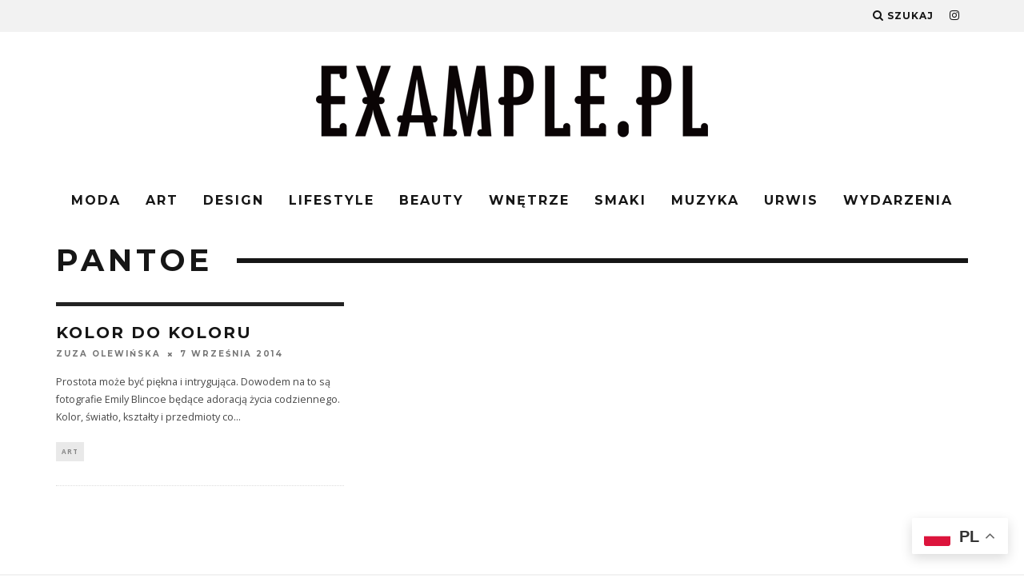

--- FILE ---
content_type: text/html; charset=UTF-8
request_url: https://www.example.pl/tag/pantoe
body_size: 10677
content:
<!DOCTYPE html>
<!--[if lt IE 7]><html lang="pl-PL" class="no-js lt-ie9 lt-ie8 lt-ie7"> <![endif]-->
<!--[if (IE 7)&!(IEMobile)]><html lang="pl-PL" class="no-js lt-ie9 lt-ie8"><![endif]-->
<!--[if (IE 8)&!(IEMobile)]><html lang="pl-PL" class="no-js lt-ie9"><![endif]-->
<!--[if gt IE 8]><!--> <html lang="pl-PL" class="no-js"><!--<![endif]-->

	<head>

		<meta charset="utf-8">
		<!-- Google Chrome Frame for IE -->
		<!--[if IE]><meta http-equiv="X-UA-Compatible" content="IE=edge" /><![endif]-->
		<!-- mobile meta -->
                    <meta name="viewport" content="width=device-width, initial-scale=1.0"/>
        
		<link rel="pingback" href="https://www.example.pl/xmlrpc.php">

		
		<!-- head extras -->
		<meta name='robots' content='index, follow, max-image-preview:large, max-snippet:-1, max-video-preview:-1' />
	<style>img:is([sizes="auto" i], [sizes^="auto," i]) { contain-intrinsic-size: 3000px 1500px }</style>
	
	<!-- This site is optimized with the Yoast SEO plugin v23.5 - https://yoast.com/wordpress/plugins/seo/ -->
	<title>pantoe Archives - EXAMPLE.PL - dajemy dobry przykład !</title>
	<link rel="canonical" href="https://www.example.pl/tag/pantoe" />
	<meta property="og:locale" content="pl_PL" />
	<meta property="og:type" content="article" />
	<meta property="og:title" content="pantoe Archives - EXAMPLE.PL - dajemy dobry przykład !" />
	<meta property="og:url" content="https://www.example.pl/tag/pantoe" />
	<meta property="og:site_name" content="EXAMPLE.PL - dajemy dobry przykład !" />
	<meta name="twitter:card" content="summary_large_image" />
	<script type="application/ld+json" class="yoast-schema-graph">{"@context":"https://schema.org","@graph":[{"@type":"CollectionPage","@id":"https://www.example.pl/tag/pantoe","url":"https://www.example.pl/tag/pantoe","name":"pantoe Archives - EXAMPLE.PL - dajemy dobry przykład !","isPartOf":{"@id":"https://www.example.pl/#website"},"primaryImageOfPage":{"@id":"https://www.example.pl/tag/pantoe#primaryimage"},"image":{"@id":"https://www.example.pl/tag/pantoe#primaryimage"},"thumbnailUrl":"https://img.example.pl/2016/11/216-emilyblincoe4.jpg","breadcrumb":{"@id":"https://www.example.pl/tag/pantoe#breadcrumb"},"inLanguage":"pl-PL"},{"@type":"ImageObject","inLanguage":"pl-PL","@id":"https://www.example.pl/tag/pantoe#primaryimage","url":"https://img.example.pl/2016/11/216-emilyblincoe4.jpg","contentUrl":"https://img.example.pl/2016/11/216-emilyblincoe4.jpg","width":700,"height":700},{"@type":"BreadcrumbList","@id":"https://www.example.pl/tag/pantoe#breadcrumb","itemListElement":[{"@type":"ListItem","position":1,"name":"Home","item":"https://www.example.pl/"},{"@type":"ListItem","position":2,"name":"pantoe"}]},{"@type":"WebSite","@id":"https://www.example.pl/#website","url":"https://www.example.pl/","name":"EXAMPLE.PL - dajemy dobry przykład !","description":"Magazyn lifestylowy","potentialAction":[{"@type":"SearchAction","target":{"@type":"EntryPoint","urlTemplate":"https://www.example.pl/?s={search_term_string}"},"query-input":{"@type":"PropertyValueSpecification","valueRequired":true,"valueName":"search_term_string"}}],"inLanguage":"pl-PL"}]}</script>
	<!-- / Yoast SEO plugin. -->


<link rel='dns-prefetch' href='//www.googletagmanager.com' />
<link rel='dns-prefetch' href='//fonts.googleapis.com' />
<link rel="alternate" type="application/rss+xml" title="EXAMPLE.PL - dajemy dobry przykład ! &raquo; Kanał z wpisami" href="https://www.example.pl/feed" />
<link rel="alternate" type="application/rss+xml" title="EXAMPLE.PL - dajemy dobry przykład ! &raquo; Kanał z komentarzami" href="https://www.example.pl/comments/feed" />
<link rel="alternate" type="application/rss+xml" title="EXAMPLE.PL - dajemy dobry przykład ! &raquo; Kanał z wpisami otagowanymi jako pantoe" href="https://www.example.pl/tag/pantoe/feed" />
<script type="text/javascript">
/* <![CDATA[ */
window._wpemojiSettings = {"baseUrl":"https:\/\/s.w.org\/images\/core\/emoji\/16.0.1\/72x72\/","ext":".png","svgUrl":"https:\/\/s.w.org\/images\/core\/emoji\/16.0.1\/svg\/","svgExt":".svg","source":{"concatemoji":"https:\/\/www.example.pl\/wp-includes\/js\/wp-emoji-release.min.js?ver=6.8.2"}};
/*! This file is auto-generated */
!function(s,n){var o,i,e;function c(e){try{var t={supportTests:e,timestamp:(new Date).valueOf()};sessionStorage.setItem(o,JSON.stringify(t))}catch(e){}}function p(e,t,n){e.clearRect(0,0,e.canvas.width,e.canvas.height),e.fillText(t,0,0);var t=new Uint32Array(e.getImageData(0,0,e.canvas.width,e.canvas.height).data),a=(e.clearRect(0,0,e.canvas.width,e.canvas.height),e.fillText(n,0,0),new Uint32Array(e.getImageData(0,0,e.canvas.width,e.canvas.height).data));return t.every(function(e,t){return e===a[t]})}function u(e,t){e.clearRect(0,0,e.canvas.width,e.canvas.height),e.fillText(t,0,0);for(var n=e.getImageData(16,16,1,1),a=0;a<n.data.length;a++)if(0!==n.data[a])return!1;return!0}function f(e,t,n,a){switch(t){case"flag":return n(e,"\ud83c\udff3\ufe0f\u200d\u26a7\ufe0f","\ud83c\udff3\ufe0f\u200b\u26a7\ufe0f")?!1:!n(e,"\ud83c\udde8\ud83c\uddf6","\ud83c\udde8\u200b\ud83c\uddf6")&&!n(e,"\ud83c\udff4\udb40\udc67\udb40\udc62\udb40\udc65\udb40\udc6e\udb40\udc67\udb40\udc7f","\ud83c\udff4\u200b\udb40\udc67\u200b\udb40\udc62\u200b\udb40\udc65\u200b\udb40\udc6e\u200b\udb40\udc67\u200b\udb40\udc7f");case"emoji":return!a(e,"\ud83e\udedf")}return!1}function g(e,t,n,a){var r="undefined"!=typeof WorkerGlobalScope&&self instanceof WorkerGlobalScope?new OffscreenCanvas(300,150):s.createElement("canvas"),o=r.getContext("2d",{willReadFrequently:!0}),i=(o.textBaseline="top",o.font="600 32px Arial",{});return e.forEach(function(e){i[e]=t(o,e,n,a)}),i}function t(e){var t=s.createElement("script");t.src=e,t.defer=!0,s.head.appendChild(t)}"undefined"!=typeof Promise&&(o="wpEmojiSettingsSupports",i=["flag","emoji"],n.supports={everything:!0,everythingExceptFlag:!0},e=new Promise(function(e){s.addEventListener("DOMContentLoaded",e,{once:!0})}),new Promise(function(t){var n=function(){try{var e=JSON.parse(sessionStorage.getItem(o));if("object"==typeof e&&"number"==typeof e.timestamp&&(new Date).valueOf()<e.timestamp+604800&&"object"==typeof e.supportTests)return e.supportTests}catch(e){}return null}();if(!n){if("undefined"!=typeof Worker&&"undefined"!=typeof OffscreenCanvas&&"undefined"!=typeof URL&&URL.createObjectURL&&"undefined"!=typeof Blob)try{var e="postMessage("+g.toString()+"("+[JSON.stringify(i),f.toString(),p.toString(),u.toString()].join(",")+"));",a=new Blob([e],{type:"text/javascript"}),r=new Worker(URL.createObjectURL(a),{name:"wpTestEmojiSupports"});return void(r.onmessage=function(e){c(n=e.data),r.terminate(),t(n)})}catch(e){}c(n=g(i,f,p,u))}t(n)}).then(function(e){for(var t in e)n.supports[t]=e[t],n.supports.everything=n.supports.everything&&n.supports[t],"flag"!==t&&(n.supports.everythingExceptFlag=n.supports.everythingExceptFlag&&n.supports[t]);n.supports.everythingExceptFlag=n.supports.everythingExceptFlag&&!n.supports.flag,n.DOMReady=!1,n.readyCallback=function(){n.DOMReady=!0}}).then(function(){return e}).then(function(){var e;n.supports.everything||(n.readyCallback(),(e=n.source||{}).concatemoji?t(e.concatemoji):e.wpemoji&&e.twemoji&&(t(e.twemoji),t(e.wpemoji)))}))}((window,document),window._wpemojiSettings);
/* ]]> */
</script>
<style id='wp-emoji-styles-inline-css' type='text/css'>

	img.wp-smiley, img.emoji {
		display: inline !important;
		border: none !important;
		box-shadow: none !important;
		height: 1em !important;
		width: 1em !important;
		margin: 0 0.07em !important;
		vertical-align: -0.1em !important;
		background: none !important;
		padding: 0 !important;
	}
</style>
<link rel='stylesheet' id='wp-block-library-css' href='https://www.example.pl/wp-includes/css/dist/block-library/style.min.css?ver=6.8.2' type='text/css' media='all' />
<style id='classic-theme-styles-inline-css' type='text/css'>
/*! This file is auto-generated */
.wp-block-button__link{color:#fff;background-color:#32373c;border-radius:9999px;box-shadow:none;text-decoration:none;padding:calc(.667em + 2px) calc(1.333em + 2px);font-size:1.125em}.wp-block-file__button{background:#32373c;color:#fff;text-decoration:none}
</style>
<style id='global-styles-inline-css' type='text/css'>
:root{--wp--preset--aspect-ratio--square: 1;--wp--preset--aspect-ratio--4-3: 4/3;--wp--preset--aspect-ratio--3-4: 3/4;--wp--preset--aspect-ratio--3-2: 3/2;--wp--preset--aspect-ratio--2-3: 2/3;--wp--preset--aspect-ratio--16-9: 16/9;--wp--preset--aspect-ratio--9-16: 9/16;--wp--preset--color--black: #000000;--wp--preset--color--cyan-bluish-gray: #abb8c3;--wp--preset--color--white: #ffffff;--wp--preset--color--pale-pink: #f78da7;--wp--preset--color--vivid-red: #cf2e2e;--wp--preset--color--luminous-vivid-orange: #ff6900;--wp--preset--color--luminous-vivid-amber: #fcb900;--wp--preset--color--light-green-cyan: #7bdcb5;--wp--preset--color--vivid-green-cyan: #00d084;--wp--preset--color--pale-cyan-blue: #8ed1fc;--wp--preset--color--vivid-cyan-blue: #0693e3;--wp--preset--color--vivid-purple: #9b51e0;--wp--preset--gradient--vivid-cyan-blue-to-vivid-purple: linear-gradient(135deg,rgba(6,147,227,1) 0%,rgb(155,81,224) 100%);--wp--preset--gradient--light-green-cyan-to-vivid-green-cyan: linear-gradient(135deg,rgb(122,220,180) 0%,rgb(0,208,130) 100%);--wp--preset--gradient--luminous-vivid-amber-to-luminous-vivid-orange: linear-gradient(135deg,rgba(252,185,0,1) 0%,rgba(255,105,0,1) 100%);--wp--preset--gradient--luminous-vivid-orange-to-vivid-red: linear-gradient(135deg,rgba(255,105,0,1) 0%,rgb(207,46,46) 100%);--wp--preset--gradient--very-light-gray-to-cyan-bluish-gray: linear-gradient(135deg,rgb(238,238,238) 0%,rgb(169,184,195) 100%);--wp--preset--gradient--cool-to-warm-spectrum: linear-gradient(135deg,rgb(74,234,220) 0%,rgb(151,120,209) 20%,rgb(207,42,186) 40%,rgb(238,44,130) 60%,rgb(251,105,98) 80%,rgb(254,248,76) 100%);--wp--preset--gradient--blush-light-purple: linear-gradient(135deg,rgb(255,206,236) 0%,rgb(152,150,240) 100%);--wp--preset--gradient--blush-bordeaux: linear-gradient(135deg,rgb(254,205,165) 0%,rgb(254,45,45) 50%,rgb(107,0,62) 100%);--wp--preset--gradient--luminous-dusk: linear-gradient(135deg,rgb(255,203,112) 0%,rgb(199,81,192) 50%,rgb(65,88,208) 100%);--wp--preset--gradient--pale-ocean: linear-gradient(135deg,rgb(255,245,203) 0%,rgb(182,227,212) 50%,rgb(51,167,181) 100%);--wp--preset--gradient--electric-grass: linear-gradient(135deg,rgb(202,248,128) 0%,rgb(113,206,126) 100%);--wp--preset--gradient--midnight: linear-gradient(135deg,rgb(2,3,129) 0%,rgb(40,116,252) 100%);--wp--preset--font-size--small: 13px;--wp--preset--font-size--medium: 20px;--wp--preset--font-size--large: 36px;--wp--preset--font-size--x-large: 42px;--wp--preset--spacing--20: 0.44rem;--wp--preset--spacing--30: 0.67rem;--wp--preset--spacing--40: 1rem;--wp--preset--spacing--50: 1.5rem;--wp--preset--spacing--60: 2.25rem;--wp--preset--spacing--70: 3.38rem;--wp--preset--spacing--80: 5.06rem;--wp--preset--shadow--natural: 6px 6px 9px rgba(0, 0, 0, 0.2);--wp--preset--shadow--deep: 12px 12px 50px rgba(0, 0, 0, 0.4);--wp--preset--shadow--sharp: 6px 6px 0px rgba(0, 0, 0, 0.2);--wp--preset--shadow--outlined: 6px 6px 0px -3px rgba(255, 255, 255, 1), 6px 6px rgba(0, 0, 0, 1);--wp--preset--shadow--crisp: 6px 6px 0px rgba(0, 0, 0, 1);}:where(.is-layout-flex){gap: 0.5em;}:where(.is-layout-grid){gap: 0.5em;}body .is-layout-flex{display: flex;}.is-layout-flex{flex-wrap: wrap;align-items: center;}.is-layout-flex > :is(*, div){margin: 0;}body .is-layout-grid{display: grid;}.is-layout-grid > :is(*, div){margin: 0;}:where(.wp-block-columns.is-layout-flex){gap: 2em;}:where(.wp-block-columns.is-layout-grid){gap: 2em;}:where(.wp-block-post-template.is-layout-flex){gap: 1.25em;}:where(.wp-block-post-template.is-layout-grid){gap: 1.25em;}.has-black-color{color: var(--wp--preset--color--black) !important;}.has-cyan-bluish-gray-color{color: var(--wp--preset--color--cyan-bluish-gray) !important;}.has-white-color{color: var(--wp--preset--color--white) !important;}.has-pale-pink-color{color: var(--wp--preset--color--pale-pink) !important;}.has-vivid-red-color{color: var(--wp--preset--color--vivid-red) !important;}.has-luminous-vivid-orange-color{color: var(--wp--preset--color--luminous-vivid-orange) !important;}.has-luminous-vivid-amber-color{color: var(--wp--preset--color--luminous-vivid-amber) !important;}.has-light-green-cyan-color{color: var(--wp--preset--color--light-green-cyan) !important;}.has-vivid-green-cyan-color{color: var(--wp--preset--color--vivid-green-cyan) !important;}.has-pale-cyan-blue-color{color: var(--wp--preset--color--pale-cyan-blue) !important;}.has-vivid-cyan-blue-color{color: var(--wp--preset--color--vivid-cyan-blue) !important;}.has-vivid-purple-color{color: var(--wp--preset--color--vivid-purple) !important;}.has-black-background-color{background-color: var(--wp--preset--color--black) !important;}.has-cyan-bluish-gray-background-color{background-color: var(--wp--preset--color--cyan-bluish-gray) !important;}.has-white-background-color{background-color: var(--wp--preset--color--white) !important;}.has-pale-pink-background-color{background-color: var(--wp--preset--color--pale-pink) !important;}.has-vivid-red-background-color{background-color: var(--wp--preset--color--vivid-red) !important;}.has-luminous-vivid-orange-background-color{background-color: var(--wp--preset--color--luminous-vivid-orange) !important;}.has-luminous-vivid-amber-background-color{background-color: var(--wp--preset--color--luminous-vivid-amber) !important;}.has-light-green-cyan-background-color{background-color: var(--wp--preset--color--light-green-cyan) !important;}.has-vivid-green-cyan-background-color{background-color: var(--wp--preset--color--vivid-green-cyan) !important;}.has-pale-cyan-blue-background-color{background-color: var(--wp--preset--color--pale-cyan-blue) !important;}.has-vivid-cyan-blue-background-color{background-color: var(--wp--preset--color--vivid-cyan-blue) !important;}.has-vivid-purple-background-color{background-color: var(--wp--preset--color--vivid-purple) !important;}.has-black-border-color{border-color: var(--wp--preset--color--black) !important;}.has-cyan-bluish-gray-border-color{border-color: var(--wp--preset--color--cyan-bluish-gray) !important;}.has-white-border-color{border-color: var(--wp--preset--color--white) !important;}.has-pale-pink-border-color{border-color: var(--wp--preset--color--pale-pink) !important;}.has-vivid-red-border-color{border-color: var(--wp--preset--color--vivid-red) !important;}.has-luminous-vivid-orange-border-color{border-color: var(--wp--preset--color--luminous-vivid-orange) !important;}.has-luminous-vivid-amber-border-color{border-color: var(--wp--preset--color--luminous-vivid-amber) !important;}.has-light-green-cyan-border-color{border-color: var(--wp--preset--color--light-green-cyan) !important;}.has-vivid-green-cyan-border-color{border-color: var(--wp--preset--color--vivid-green-cyan) !important;}.has-pale-cyan-blue-border-color{border-color: var(--wp--preset--color--pale-cyan-blue) !important;}.has-vivid-cyan-blue-border-color{border-color: var(--wp--preset--color--vivid-cyan-blue) !important;}.has-vivid-purple-border-color{border-color: var(--wp--preset--color--vivid-purple) !important;}.has-vivid-cyan-blue-to-vivid-purple-gradient-background{background: var(--wp--preset--gradient--vivid-cyan-blue-to-vivid-purple) !important;}.has-light-green-cyan-to-vivid-green-cyan-gradient-background{background: var(--wp--preset--gradient--light-green-cyan-to-vivid-green-cyan) !important;}.has-luminous-vivid-amber-to-luminous-vivid-orange-gradient-background{background: var(--wp--preset--gradient--luminous-vivid-amber-to-luminous-vivid-orange) !important;}.has-luminous-vivid-orange-to-vivid-red-gradient-background{background: var(--wp--preset--gradient--luminous-vivid-orange-to-vivid-red) !important;}.has-very-light-gray-to-cyan-bluish-gray-gradient-background{background: var(--wp--preset--gradient--very-light-gray-to-cyan-bluish-gray) !important;}.has-cool-to-warm-spectrum-gradient-background{background: var(--wp--preset--gradient--cool-to-warm-spectrum) !important;}.has-blush-light-purple-gradient-background{background: var(--wp--preset--gradient--blush-light-purple) !important;}.has-blush-bordeaux-gradient-background{background: var(--wp--preset--gradient--blush-bordeaux) !important;}.has-luminous-dusk-gradient-background{background: var(--wp--preset--gradient--luminous-dusk) !important;}.has-pale-ocean-gradient-background{background: var(--wp--preset--gradient--pale-ocean) !important;}.has-electric-grass-gradient-background{background: var(--wp--preset--gradient--electric-grass) !important;}.has-midnight-gradient-background{background: var(--wp--preset--gradient--midnight) !important;}.has-small-font-size{font-size: var(--wp--preset--font-size--small) !important;}.has-medium-font-size{font-size: var(--wp--preset--font-size--medium) !important;}.has-large-font-size{font-size: var(--wp--preset--font-size--large) !important;}.has-x-large-font-size{font-size: var(--wp--preset--font-size--x-large) !important;}
:where(.wp-block-post-template.is-layout-flex){gap: 1.25em;}:where(.wp-block-post-template.is-layout-grid){gap: 1.25em;}
:where(.wp-block-columns.is-layout-flex){gap: 2em;}:where(.wp-block-columns.is-layout-grid){gap: 2em;}
:root :where(.wp-block-pullquote){font-size: 1.5em;line-height: 1.6;}
</style>
<link rel='stylesheet' id='cb-main-stylesheet-css' href='https://www.example.pl/wp-content/themes/15zine/library/css/style.min.css?ver=3.2.2' type='text/css' media='all' />
<link rel='stylesheet' id='cb-font-stylesheet-css' href='//fonts.googleapis.com/css?family=Montserrat%3A400%2C700%7COpen+Sans%3A400%2C700%2C400italic&#038;ver=3.2.2' type='text/css' media='all' />
<!--[if lt IE 10]>
<link rel='stylesheet' id='cb-ie-only-css' href='https://www.example.pl/wp-content/themes/15zine/library/css/ie.css?ver=3.2.2' type='text/css' media='all' />
<![endif]-->

<!-- Google Analytics snippet added by Site Kit -->
<script type="text/javascript" src="https://www.googletagmanager.com/gtag/js?id=GT-TWQRLJV" id="google_gtagjs-js" async></script>
<script type="text/javascript" id="google_gtagjs-js-after">
/* <![CDATA[ */
window.dataLayer = window.dataLayer || [];function gtag(){dataLayer.push(arguments);}
gtag('set', 'linker', {"domains":["www.example.pl"]} );
gtag("js", new Date());
gtag("set", "developer_id.dZTNiMT", true);
gtag("config", "GT-TWQRLJV");
/* ]]> */
</script>

<!-- End Google Analytics snippet added by Site Kit -->
<script type="text/javascript" src="https://www.example.pl/wp-content/themes/15zine/library/js/modernizr.custom.min.js?ver=2.6.2" id="cb-modernizr-js"></script>
<script type="text/javascript" src="https://www.example.pl/wp-includes/js/jquery/jquery.min.js?ver=3.7.1" id="jquery-core-js"></script>
<script type="text/javascript" src="https://www.example.pl/wp-includes/js/jquery/jquery-migrate.min.js?ver=3.4.1" id="jquery-migrate-js"></script>
<link rel="https://api.w.org/" href="https://www.example.pl/wp-json/" /><link rel="alternate" title="JSON" type="application/json" href="https://www.example.pl/wp-json/wp/v2/tags/5386" /><meta name="generator" content="Site Kit by Google 1.121.0" />
<!-- Start Of Script Generated By wp-addpub 1.2.7 -->
<script type="text/javascript" src="https://www.example.pl/wp-content/plugins/wp-addpub/swfobject.js?ver=6.8.2" id="wp-addpub-js"></script>
<!-- End Of Script Generated By wp-addpub 1.2.7 -->
<link rel="icon" href="https://www.example.pl/ex_32_32.png" sizes="32x32" />
<link rel="icon" href="https://www.example.pl/ex_192_192.png" sizes="192x192" /><style type="text/css">.cb-entry-content{text-align:justify;}
.cb-entry-content h2,.cb-entry-content h3{text-align:initial;} 
.cb-footer-light #cb-footer a{color:#fff;}
cb-footer-light #cb-footer a:hover{opacity:0.8};
.exslide-wrapper{text-align:center;width:87%}
.mainimg {display:block;margin-bottom:10px;}
.mainimgdiv{position:relative;}
.exslide-wrapper{margin:0 auto}
.exslide-wrapper img{padding:1px;margin:0 !important;border:2px solid transparent}
.navhrefs{width:100%;text-align:center;margin-top:20px}

.navimage{position:absolute;top:48%; width:100%;opacity:0;max-width:750px}
.mainimgdiv:hover .navimage{opacity:0.8}
.navtb a{font-weight:bold;font-size:60px;text-decoration:none;padding:0 10px}
.nir,.nmainimgdivil{line-height:30px;color:#c0c0c0;width:30px;height:50px;font-size:100px;background:#fff;}
.nil{float:left}
.nir{float:right}
.mainimgdiv{position:relative;}
.mainimgdiv img{width:100%;max-width:750px}
.wp-caption-text{position:absolute;bottom:10px;right:10px;font-size:10px;font-style: italic;background:#fff;opacity:0.5;padding:3px 5px;}

#cb-nav-bar .cb-mega-menu-columns .cb-sub-menu > li > a { color: #f2c231; }.cb-meta-style-1 .cb-article-meta { background: rgba(0, 0, 0, 0); }@media only screen and (min-width: 768px) {
                .cb-module-block .cb-meta-style-1:hover .cb-article-meta { background: rgba(0, 0, 0, 0.32); }
                .cb-module-block .cb-meta-style-2:hover img, .cb-module-block .cb-meta-style-4:hover img, .cb-grid-x .cb-grid-feature:hover img, .cb-grid-x .cb-grid-feature:hover .cb-fi-cover, .cb-slider li:hover img { opacity: 0.68; }
            }.cb-menu-light #cb-nav-bar .cb-main-nav, .cb-stuck.cb-menu-light #cb-nav-bar .cb-nav-bar-wrap, .cb-menu-light.cb-fis-big-border #cb-nav-bar .cb-nav-bar-wrap { border-bottom-color: transparent; }</style><!-- end custom css --><style type="text/css">body, #respond, .cb-font-body { font-family: 'Open Sans', sans-serif; } h1, h2, h3, h4, h5, h6, .cb-font-header, #bbp-user-navigation, .cb-byline{ font-family:'Montserrat', sans-serif; }</style><style>.cb-mm-on #cb-nav-bar .cb-main-nav .menu-item-272742:hover, .cb-mm-on #cb-nav-bar .cb-main-nav .menu-item-272742:focus { background:# !important ; }
.cb-mm-on #cb-nav-bar .cb-main-nav .menu-item-272742 .cb-big-menu { border-top-color: #; }
.cb-mm-on #cb-nav-bar .cb-main-nav .menu-item-272743:hover, .cb-mm-on #cb-nav-bar .cb-main-nav .menu-item-272743:focus { background:# !important ; }
.cb-mm-on #cb-nav-bar .cb-main-nav .menu-item-272743 .cb-big-menu { border-top-color: #; }
.cb-mm-on #cb-nav-bar .cb-main-nav .menu-item-272744:hover, .cb-mm-on #cb-nav-bar .cb-main-nav .menu-item-272744:focus { background:# !important ; }
.cb-mm-on #cb-nav-bar .cb-main-nav .menu-item-272744 .cb-big-menu { border-top-color: #; }
.cb-mm-on #cb-nav-bar .cb-main-nav .menu-item-272745:hover, .cb-mm-on #cb-nav-bar .cb-main-nav .menu-item-272745:focus { background:# !important ; }
.cb-mm-on #cb-nav-bar .cb-main-nav .menu-item-272745 .cb-big-menu { border-top-color: #; }
.cb-mm-on #cb-nav-bar .cb-main-nav .menu-item-274119:hover, .cb-mm-on #cb-nav-bar .cb-main-nav .menu-item-274119:focus { background:# !important ; }
.cb-mm-on #cb-nav-bar .cb-main-nav .menu-item-274119 .cb-big-menu { border-top-color: #; }
.cb-mm-on #cb-nav-bar .cb-main-nav .menu-item-272746:hover, .cb-mm-on #cb-nav-bar .cb-main-nav .menu-item-272746:focus { background:# !important ; }
.cb-mm-on #cb-nav-bar .cb-main-nav .menu-item-272746 .cb-big-menu { border-top-color: #; }
.cb-mm-on #cb-nav-bar .cb-main-nav .menu-item-272747:hover, .cb-mm-on #cb-nav-bar .cb-main-nav .menu-item-272747:focus { background:# !important ; }
.cb-mm-on #cb-nav-bar .cb-main-nav .menu-item-272747 .cb-big-menu { border-top-color: #; }
.cb-mm-on #cb-nav-bar .cb-main-nav .menu-item-272748:hover, .cb-mm-on #cb-nav-bar .cb-main-nav .menu-item-272748:focus { background:# !important ; }
.cb-mm-on #cb-nav-bar .cb-main-nav .menu-item-272748 .cb-big-menu { border-top-color: #; }
.cb-mm-on #cb-nav-bar .cb-main-nav .menu-item-272749:hover, .cb-mm-on #cb-nav-bar .cb-main-nav .menu-item-272749:focus { background:# !important ; }
.cb-mm-on #cb-nav-bar .cb-main-nav .menu-item-272749 .cb-big-menu { border-top-color: #; }
.cb-mm-on #cb-nav-bar .cb-main-nav .menu-item-273430:hover, .cb-mm-on #cb-nav-bar .cb-main-nav .menu-item-273430:focus { background:# !important ; }
.cb-mm-on #cb-nav-bar .cb-main-nav .menu-item-273430 .cb-big-menu { border-top-color: #; }</style>		<style type="text/css" id="wp-custom-css">
			  @media only screen and (min-width: 768px)
.cb-sidebar {
  
  background: #fff;
}
.cb-body-light .cb-sidebar {
  background: #fff;
}		</style>
				<!-- end head extras -->

	</head>

	<body class="archive tag tag-pantoe tag-5386 wp-theme-15zine  cb-sidebar-right  cb-sticky-mm cb-sticky-menu-up cb-sticky-sb-on  cb-tm-light cb-body-light cb-menu-light cb-mm-light cb-footer-light  cb-fw-bs  cb-m-logo-off cb-sw-tm-fw cb-sw-header-box cb-sw-menu-box cb-sw-footer-fw  cb-menu-al-center">

		
		<div id="cb-outer-container">

			
				<div id="cb-top-menu" class="clearfix cb-font-header ">
					<div class="wrap clearfix cb-site-padding cb-top-menu-wrap">

													<div class="cb-left-side cb-mob">

								<a href="#" id="cb-mob-open" class="cb-link"><i class="fa fa-bars"></i></a>
															</div>
						                                                                        <ul class="cb-top-nav cb-right-side"><li class="cb-icon-search cb-menu-icons-extra"><a href="#"  title="Szukaj" id="cb-s-trigger-gen"><i class="fa fa-search"></i> <span class="cb-search-title">Szukaj</span></a></li><li class="cb-menu-icons-extra cb-social-icons-extra"><a href="http://www.instagram.com/examplepl/"  target="_blank"><i class="fa fa-instagram" aria-hidden="true"></i></a></li></ul>					</div>
				</div>

				<div id="cb-mob-menu" class="cb-mob-menu">
					<div class="cb-mob-close-wrap">
						
						<a href="#" id="cb-mob-close" class="cb-link"><i class="fa cb-times"></i></a>
										    </div>

					<div class="cb-mob-menu-wrap">
						<ul id="cb-mob-ul" class="cb-mobile-nav cb-top-nav cb-mob-ul-show"><li id="menu-item-273561" class="menu-item menu-item-type-taxonomy menu-item-object-category menu-item-273561"><a href="https://www.example.pl/category/moda">Moda</a></li>
<li id="menu-item-273562" class="menu-item menu-item-type-taxonomy menu-item-object-category menu-item-273562"><a href="https://www.example.pl/category/art-foto">Art</a></li>
<li id="menu-item-273563" class="menu-item menu-item-type-taxonomy menu-item-object-category menu-item-273563"><a href="https://www.example.pl/category/design">Design</a></li>
<li id="menu-item-273564" class="menu-item menu-item-type-taxonomy menu-item-object-category menu-item-273564"><a href="https://www.example.pl/category/lifestyle-2">Lifestyle</a></li>
<li id="menu-item-273566" class="menu-item menu-item-type-taxonomy menu-item-object-category menu-item-273566"><a href="https://www.example.pl/category/wnetrza">Wnętrze</a></li>
<li id="menu-item-273567" class="menu-item menu-item-type-taxonomy menu-item-object-category menu-item-273567"><a href="https://www.example.pl/category/smaki-2">Smaki</a></li>
<li id="menu-item-273568" class="menu-item menu-item-type-taxonomy menu-item-object-category menu-item-273568"><a href="https://www.example.pl/category/muzyka">Muzyka</a></li>
<li id="menu-item-273569" class="menu-item menu-item-type-taxonomy menu-item-object-category menu-item-273569"><a href="https://www.example.pl/category/urwis-2">Urwis</a></li>
<li id="menu-item-273565" class="menu-item menu-item-type-taxonomy menu-item-object-category menu-item-273565"><a href="https://www.example.pl/category/wydarzenia-2">Wydarzenia</a></li>
</ul>											</div>

				</div>
			
			<div id="cb-container" class="clearfix" >
									<header id="cb-header" class="cb-header  wrap">

					    <div id="cb-logo-box" class="cb-logo-center wrap">
	                    	                <div id="logo">
                                        <a href="https://www.example.pl">
                        <img src="https://www.example.pl/wp-content/uploads/2018/01/-bw-zhaslem-1.png" alt="EXAMPLE.PL - dajemy dobry przykład!" data-at2x="https://www.example.pl/wp-content/uploads/2018/01/-bw-zhaslem-retina-1.png">
                    </a>
                                    </div>
            	                        	                    </div>

					</header>
				
				<div id="cb-menu-search" class="cb-s-modal cb-modal"><div class="cb-close-m cb-ta-right"><i class="fa cb-times"></i></div><div class="cb-s-modal-inner cb-pre-load cb-light-loader cb-modal-inner cb-font-header cb-mega-three cb-mega-posts clearfix"><form method="get" class="cb-search" action="https://www.example.pl/">

    <input type="text" class="cb-search-field cb-font-header" placeholder="Szukaj" value="" name="s" title="" autocomplete="off">
    <button class="cb-search-submit" type="submit" value=""><i class="fa fa-search"></i></button>
    
</form><div id="cb-s-results"></div></div></div>				
									 <nav id="cb-nav-bar" class="clearfix  wrap">
					 	<div class="cb-nav-bar-wrap cb-site-padding clearfix cb-font-header  wrap">
		                    <ul class="cb-main-nav wrap clearfix"><li id="menu-item-272742" class="menu-item menu-item-type-taxonomy menu-item-object-category menu-item-272742"><a href="https://www.example.pl/category/moda">Moda</a></li>
<li id="menu-item-272743" class="menu-item menu-item-type-taxonomy menu-item-object-category menu-item-272743"><a href="https://www.example.pl/category/art-foto">Art</a></li>
<li id="menu-item-272744" class="menu-item menu-item-type-taxonomy menu-item-object-category menu-item-272744"><a href="https://www.example.pl/category/design">Design</a></li>
<li id="menu-item-272745" class="menu-item menu-item-type-taxonomy menu-item-object-category menu-item-272745"><a href="https://www.example.pl/category/lifestyle-2">Lifestyle</a></li>
<li id="menu-item-274119" class="menu-item menu-item-type-taxonomy menu-item-object-category menu-item-274119"><a href="https://www.example.pl/category/beauty">Beauty</a></li>
<li id="menu-item-272746" class="menu-item menu-item-type-taxonomy menu-item-object-category menu-item-272746"><a href="https://www.example.pl/category/wnetrza">Wnętrze</a></li>
<li id="menu-item-272747" class="menu-item menu-item-type-taxonomy menu-item-object-category menu-item-272747"><a href="https://www.example.pl/category/smaki-2">Smaki</a></li>
<li id="menu-item-272748" class="menu-item menu-item-type-taxonomy menu-item-object-category menu-item-272748"><a href="https://www.example.pl/category/muzyka">Muzyka</a></li>
<li id="menu-item-272749" class="menu-item menu-item-type-taxonomy menu-item-object-category menu-item-272749"><a href="https://www.example.pl/category/urwis-2">Urwis</a></li>
<li id="menu-item-273430" class="menu-item menu-item-type-taxonomy menu-item-object-category menu-item-273430"><a href="https://www.example.pl/category/wydarzenia-2">Wydarzenia</a></li>
</ul>		                </div>
	 				</nav>
 				
<div id="cb-content" class="wrap cb-wrap-pad clearfix">

<div class="cb-main clearfix cb-module-block cb-blog-style-roll">        <div class="cb-module-header cb-category-header">
            <h1 class="cb-module-title">pantoe</h1>                    </div>

          

<article id="post-41214" class="cb-blog-style-b cb-bs-c cb-module-a cb-article cb-article-row-3 cb-article-row cb-img-above-meta clearfix cb-separated cb-no-1 post-41214 post type-post status-publish format-standard has-post-thumbnail category-art-foto tag-food tag-food-design tag-food-styling tag-fotografia tag-fotografie tag-kolorowo tag-owoce tag-pantoe tag-warzywa tag-zdjecia tag-zdjecie">

    <div class="cb-mask cb-img-fw" style="background-color: #222;">
        <a href="https://www.example.pl/kolor-do-koloru-41214.htm"><img width="360" height="240" src="https://img.example.pl/2016/11/216-emilyblincoe4-360x240.jpg" class="attachment-medium size-medium wp-post-image" alt="" decoding="async" fetchpriority="high" /></a>
            </div>

    <div class="cb-meta">

        <h2 class="cb-post-title"><a href="https://www.example.pl/kolor-do-koloru-41214.htm">Kolor do koloru</a></h2>

        <div class="cb-byline"><span class="cb-author"><span class="fn"><a href="https://www.example.pl/author/zuzaolewinska">Zuza Olewińska</a></span></span><span class="cb-separator"><i class="fa fa-times"></i></span><span class="cb-date"><time class=" " datetime="2014-09-07">7 września 2014</time></span></div>
        <div class="cb-excerpt">Prostota może być piękna i intrygująca. Dowodem na to są fotografie Emily Blincoe będące adoracją życia codziennego.

Kolor, światło, kształty i przedmioty co<span class="cb-excerpt-dots">...</span></div>

        <div class="cb-post-meta"><span class="cb-category cb-element"><a href="https://www.example.pl/category/art-foto" title="Zobacz wszystkie posty z Art">Art</a></span></div>
    </div>

</article>

<nav class="cb-pagination clearfix"></nav>
    </div> <!-- .cb-main -->

    
</div> <!-- end /#cb-content -->

                </div> <!-- end #cb-container -->
                
                <footer id="cb-footer">

                                            <div id="cb-widgets" class="cb-footer-x cb-footer-e wrap clearfix cb-site-padding">

                                                            <div class="cb-one cb-column clearfix">
                                    <div id="tag_cloud-3" class="cb-footer-widget clearfix widget_tag_cloud"><h3 class="cb-footer-widget-title cb-widget-title">Tagi</h3><div class="tagcloud"><a href="https://www.example.pl/tag/akcesoria" class="tag-cloud-link tag-link-128 tag-link-position-1" style="font-size: 8.8828828828829pt;" aria-label="akcesoria (112 elementów)">akcesoria</a>
<a href="https://www.example.pl/tag/architektura" class="tag-cloud-link tag-link-1644 tag-link-position-2" style="font-size: 10.144144144144pt;" aria-label="architektura (139 elementów)">architektura</a>
<a href="https://www.example.pl/tag/art" class="tag-cloud-link tag-link-1615 tag-link-position-3" style="font-size: 9.1351351351351pt;" aria-label="art (116 elementów)">art</a>
<a href="https://www.example.pl/tag/beauty" class="tag-cloud-link tag-link-11262 tag-link-position-4" style="font-size: 8.8828828828829pt;" aria-label="beauty (111 elementów)">beauty</a>
<a href="https://www.example.pl/tag/bizuteria" class="tag-cloud-link tag-link-22 tag-link-position-5" style="font-size: 12.288288288288pt;" aria-label="biżuteria (210 elementów)">biżuteria</a>
<a href="https://www.example.pl/tag/buty" class="tag-cloud-link tag-link-197 tag-link-position-6" style="font-size: 8.6306306306306pt;" aria-label="buty (106 elementów)">buty</a>
<a href="https://www.example.pl/tag/design" class="tag-cloud-link tag-link-11184 tag-link-position-7" style="font-size: 19.351351351351pt;" aria-label="Design (755 elementów)">Design</a>
<a href="https://www.example.pl/tag/dodatki" class="tag-cloud-link tag-link-40 tag-link-position-8" style="font-size: 8.2522522522523pt;" aria-label="dodatki (99 elementów)">dodatki</a>
<a href="https://www.example.pl/tag/dom" class="tag-cloud-link tag-link-2027 tag-link-position-9" style="font-size: 11.279279279279pt;" aria-label="dom (171 elementów)">dom</a>
<a href="https://www.example.pl/tag/fashion" class="tag-cloud-link tag-link-1497 tag-link-position-10" style="font-size: 16.198198198198pt;" aria-label="fashion (421 elementów)">fashion</a>
<a href="https://www.example.pl/tag/festiwal" class="tag-cloud-link tag-link-3699 tag-link-position-11" style="font-size: 9.7657657657658pt;" aria-label="festiwal (131 elementów)">festiwal</a>
<a href="https://www.example.pl/tag/film" class="tag-cloud-link tag-link-11208 tag-link-position-12" style="font-size: 8.3783783783784pt;" aria-label="film (102 elementy)">film</a>
<a href="https://www.example.pl/tag/fotografia" class="tag-cloud-link tag-link-223 tag-link-position-13" style="font-size: 16.45045045045pt;" aria-label="fotografia (448 elementów)">fotografia</a>
<a href="https://www.example.pl/tag/grafika" class="tag-cloud-link tag-link-274 tag-link-position-14" style="font-size: 8.2522522522523pt;" aria-label="grafika (99 elementów)">grafika</a>
<a href="https://www.example.pl/tag/handmade" class="tag-cloud-link tag-link-11185 tag-link-position-15" style="font-size: 10.774774774775pt;" aria-label="Handmade (159 elementów)">Handmade</a>
<a href="https://www.example.pl/tag/hbo-go" class="tag-cloud-link tag-link-17705 tag-link-position-16" style="font-size: 8.5045045045045pt;" aria-label="HBO GO (103 elementy)">HBO GO</a>
<a href="https://www.example.pl/tag/impreza" class="tag-cloud-link tag-link-2181 tag-link-position-17" style="font-size: 10.522522522523pt;" aria-label="impreza (149 elementów)">impreza</a>
<a href="https://www.example.pl/tag/instagram" class="tag-cloud-link tag-link-3781 tag-link-position-18" style="font-size: 8.1261261261261pt;" aria-label="instagram (97 elementów)">instagram</a>
<a href="https://www.example.pl/tag/jedzenie" class="tag-cloud-link tag-link-1445 tag-link-position-19" style="font-size: 11.783783783784pt;" aria-label="jedzenie (188 elementów)">jedzenie</a>
<a href="https://www.example.pl/tag/kolor" class="tag-cloud-link tag-link-715 tag-link-position-20" style="font-size: 11.027027027027pt;" aria-label="kolor (164 elementy)">kolor</a>
<a href="https://www.example.pl/tag/koncert" class="tag-cloud-link tag-link-4197 tag-link-position-21" style="font-size: 11.657657657658pt;" aria-label="koncert (185 elementów)">koncert</a>
<a href="https://www.example.pl/tag/kwiaty" class="tag-cloud-link tag-link-47 tag-link-position-22" style="font-size: 8.3783783783784pt;" aria-label="kwiaty (102 elementy)">kwiaty</a>
<a href="https://www.example.pl/tag/lato" class="tag-cloud-link tag-link-749 tag-link-position-23" style="font-size: 8pt;" aria-label="lato (95 elementów)">lato</a>
<a href="https://www.example.pl/tag/moda" class="tag-cloud-link tag-link-38 tag-link-position-24" style="font-size: 22pt;" aria-label="moda (1&nbsp;238 elementów)">moda</a>
<a href="https://www.example.pl/tag/muzyka-2" class="tag-cloud-link tag-link-1701 tag-link-position-25" style="font-size: 15.189189189189pt;" aria-label="muzyka (351 elementów)">muzyka</a>
<a href="https://www.example.pl/tag/natura" class="tag-cloud-link tag-link-1442 tag-link-position-26" style="font-size: 9.009009009009pt;" aria-label="natura (113 elementów)">natura</a>
<a href="https://www.example.pl/tag/nowy-singiel" class="tag-cloud-link tag-link-16125 tag-link-position-27" style="font-size: 8pt;" aria-label="Nowy singiel (94 elementy)">Nowy singiel</a>
<a href="https://www.example.pl/tag/pakamera" class="tag-cloud-link tag-link-220 tag-link-position-28" style="font-size: 11.531531531532pt;" aria-label="pakamera (180 elementów)">pakamera</a>
<a href="https://www.example.pl/tag/pakamerapl" class="tag-cloud-link tag-link-219 tag-link-position-29" style="font-size: 9.6396396396396pt;" aria-label="pakamera.pl (128 elementów)">pakamera.pl</a>
<a href="https://www.example.pl/tag/premiera" class="tag-cloud-link tag-link-5560 tag-link-position-30" style="font-size: 10.522522522523pt;" aria-label="premiera (150 elementów)">premiera</a>
<a href="https://www.example.pl/tag/projekt" class="tag-cloud-link tag-link-1414 tag-link-position-31" style="font-size: 11.027027027027pt;" aria-label="projekt (165 elementów)">projekt</a>
<a href="https://www.example.pl/tag/projektanci" class="tag-cloud-link tag-link-68 tag-link-position-32" style="font-size: 10.27027027027pt;" aria-label="projektanci (144 elementy)">projektanci</a>
<a href="https://www.example.pl/tag/smaki" class="tag-cloud-link tag-link-1722 tag-link-position-33" style="font-size: 10.648648648649pt;" aria-label="smaki (155 elementów)">smaki</a>
<a href="https://www.example.pl/tag/styl" class="tag-cloud-link tag-link-885 tag-link-position-34" style="font-size: 12.792792792793pt;" aria-label="styl (230 elementów)">styl</a>
<a href="https://www.example.pl/tag/style" class="tag-cloud-link tag-link-3930 tag-link-position-35" style="font-size: 11.279279279279pt;" aria-label="style (173 elementy)">style</a>
<a href="https://www.example.pl/tag/stylizacja" class="tag-cloud-link tag-link-1016 tag-link-position-36" style="font-size: 9.8918918918919pt;" aria-label="stylizacja (135 elementów)">stylizacja</a>
<a href="https://www.example.pl/tag/sztuka" class="tag-cloud-link tag-link-254 tag-link-position-37" style="font-size: 15.81981981982pt;" aria-label="sztuka (394 elementy)">sztuka</a>
<a href="https://www.example.pl/tag/targi" class="tag-cloud-link tag-link-1751 tag-link-position-38" style="font-size: 14.936936936937pt;" aria-label="targi (335 elementów)">targi</a>
<a href="https://www.example.pl/tag/teatr" class="tag-cloud-link tag-link-3717 tag-link-position-39" style="font-size: 8.1261261261261pt;" aria-label="teatr (97 elementów)">teatr</a>
<a href="https://www.example.pl/tag/trend" class="tag-cloud-link tag-link-2067 tag-link-position-40" style="font-size: 11.531531531532pt;" aria-label="trend (179 elementów)">trend</a>
<a href="https://www.example.pl/tag/trendy" class="tag-cloud-link tag-link-17 tag-link-position-41" style="font-size: 11.153153153153pt;" aria-label="trendy (168 elementów)">trendy</a>
<a href="https://www.example.pl/tag/warszawa" class="tag-cloud-link tag-link-2898 tag-link-position-42" style="font-size: 14.936936936937pt;" aria-label="warszawa (339 elementów)">warszawa</a>
<a href="https://www.example.pl/tag/wnetrze" class="tag-cloud-link tag-link-29 tag-link-position-43" style="font-size: 16.45045045045pt;" aria-label="wnętrze (449 elementów)">wnętrze</a>
<a href="https://www.example.pl/tag/wywiad" class="tag-cloud-link tag-link-26 tag-link-position-44" style="font-size: 9.8918918918919pt;" aria-label="wywiad (135 elementów)">wywiad</a>
<a href="https://www.example.pl/tag/zdjecia" class="tag-cloud-link tag-link-222 tag-link-position-45" style="font-size: 15.693693693694pt;" aria-label="zdjęcia (384 elementy)">zdjęcia</a></div>
</div><div id="text-2" class="cb-footer-widget clearfix widget_text">			<div class="textwidget"><div style="float: right; text-align: right;">EXAMPLE.PL © Copyright</div>
</div>
		</div>                                </div>
                                                                                                                
                        </div>

                    
                     
                    
                        <div class="cb-footer-lower cb-font-header clearfix">

                            <div class="wrap clearfix">

                                
                                <div class="cb-footer-links clearfix"><ul id="menu-menu-dol" class="nav cb-footer-nav clearfix"><li id="menu-item-273346" class="menu-item menu-item-type-post_type menu-item-object-page menu-item-273346"><a href="https://www.example.pl/contact">kontakt</a></li>
<li id="menu-item-273345" class="menu-item menu-item-type-post_type menu-item-object-page menu-item-privacy-policy menu-item-273345"><a rel="privacy-policy" href="https://www.example.pl/polityka-prywatnosci">Polityka Prywatności</a></li>
</ul></div>
                                <div class="cb-copyright"></div>

                                                                    <div class="cb-to-top"><a href="#" id="cb-to-top"><i class="fa fa-angle-up cb-circle"></i></a></div>
                                
                               </div>

                        </div>
                    
                </footer> <!-- end footer -->

        </div> <!-- end #cb-outer-container -->

        <span id="cb-overlay"></span>
        <input type="hidden" id="_zinenonce" name="_zinenonce" value="ceaa8c7b24" /><input type="hidden" name="_wp_http_referer" value="/tag/pantoe" />        <script type="speculationrules">
{"prefetch":[{"source":"document","where":{"and":[{"href_matches":"\/*"},{"not":{"href_matches":["\/wp-*.php","\/wp-admin\/*","\/wp-content\/uploads\/*","\/wp-content\/*","\/wp-content\/plugins\/*","\/wp-content\/themes\/15zine\/*","\/*\\?(.+)"]}},{"not":{"selector_matches":"a[rel~=\"nofollow\"]"}},{"not":{"selector_matches":".no-prefetch, .no-prefetch a"}}]},"eagerness":"conservative"}]}
</script>
<div class="gtranslate_wrapper" id="gt-wrapper-76408897"></div><script type="text/javascript" id="cb-js-ext-js-extra">
/* <![CDATA[ */
var cbExt = {"cbLb":"on"};
/* ]]> */
</script>
<script type="text/javascript" src="https://www.example.pl/wp-content/themes/15zine/library/js/cb-ext.js?ver=3.2.2" id="cb-js-ext-js"></script>
<script type="text/javascript" id="cb-js-js-extra">
/* <![CDATA[ */
var cbScripts = {"cbUrl":"https:\/\/www.example.pl\/wp-admin\/admin-ajax.php","cbPostID":null,"cbFsClass":"cb-embed-fs","cbSlider":["600",true,"7000",true],"cbALlNonce":"e21de21ec6","cbPlURL":"https:\/\/www.example.pl\/wp-content\/plugins","cbShortName":null};
/* ]]> */
</script>
<script type="text/javascript" src="https://www.example.pl/wp-content/themes/15zine/library/js/cb-scripts.min.js?ver=3.2.2" id="cb-js-js"></script>
<script type="text/javascript" id="gt_widget_script_76408897-js-before">
/* <![CDATA[ */
window.gtranslateSettings = /* document.write */ window.gtranslateSettings || {};window.gtranslateSettings['76408897'] = {"default_language":"pl","languages":["en","fr","de","it","pl","ru","es","uk"],"url_structure":"none","detect_browser_language":1,"flag_style":"2d","wrapper_selector":"#gt-wrapper-76408897","alt_flags":[],"float_switcher_open_direction":"top","switcher_horizontal_position":"right","switcher_vertical_position":"bottom","flags_location":"\/wp-content\/plugins\/gtranslate\/flags\/"};
/* ]]> */
</script><script src="https://www.example.pl/wp-content/plugins/gtranslate/js/float.js?ver=6.8.2" data-no-optimize="1" data-no-minify="1" data-gt-orig-url="/tag/pantoe" data-gt-orig-domain="www.example.pl" data-gt-widget-id="76408897" defer></script>
    </body>

</html> <!-- The End. what a ride! -->